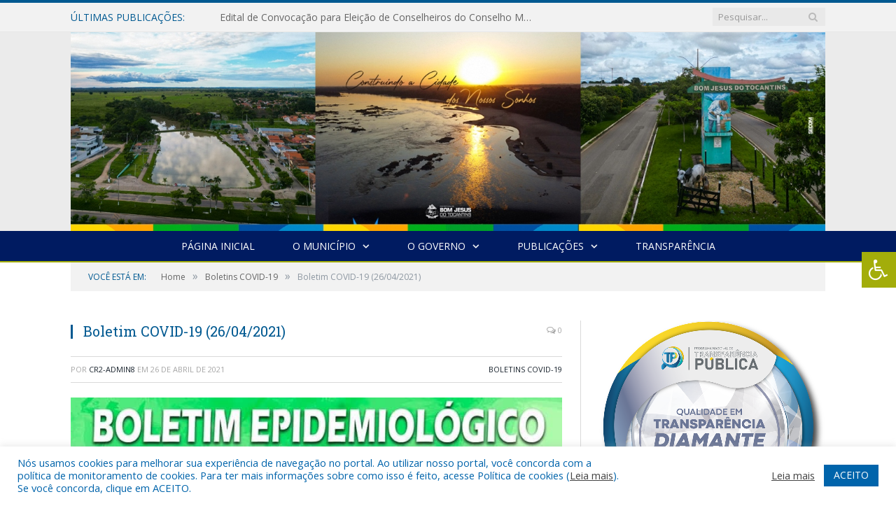

--- FILE ---
content_type: text/html; charset=UTF-8
request_url: https://bomjesusdotocantins.pa.gov.br/boletim-covid-19-26-04-2021/
body_size: 16089
content:

<!DOCTYPE html>

<!--[if IE 8]> <html class="ie ie8" lang="pt-BR"> <![endif]-->
<!--[if IE 9]> <html class="ie ie9" lang="pt-BR"> <![endif]-->
<!--[if gt IE 9]><!--> <html lang="pt-BR"> <!--<![endif]-->

<head>


<meta charset="UTF-8" />


 
<meta name="viewport" content="width=device-width, initial-scale=1" />
<link rel="pingback" href="https://bomjesusdotocantins.pa.gov.br/xmlrpc.php" />
	
<link rel="shortcut icon" href="https://prefeiturapreviapa.cr2transparencia.com.br/wp-content/uploads/2020/06/favicon-cr2.png" />	

<link rel="apple-touch-icon-precomposed" href="https://prefeiturapreviapa.cr2transparencia.com.br/wp-content/uploads/2020/06/favicon-cr2.png" />
	
<meta name='robots' content='index, follow, max-image-preview:large, max-snippet:-1, max-video-preview:-1' />

	<!-- This site is optimized with the Yoast SEO plugin v26.5 - https://yoast.com/wordpress/plugins/seo/ -->
	<title>Boletim COVID-19 (26/04/2021) - Prefeitura Municipal de Bom Jesus do Tocantins | Gestão 2025-2028</title>
	<link rel="canonical" href="https://bomjesusdotocantins.pa.gov.br/boletim-covid-19-26-04-2021/" />
	<meta property="og:locale" content="pt_BR" />
	<meta property="og:type" content="article" />
	<meta property="og:title" content="Boletim COVID-19 (26/04/2021) - Prefeitura Municipal de Bom Jesus do Tocantins | Gestão 2025-2028" />
	<meta property="og:url" content="https://bomjesusdotocantins.pa.gov.br/boletim-covid-19-26-04-2021/" />
	<meta property="og:site_name" content="Prefeitura Municipal de Bom Jesus do Tocantins | Gestão 2025-2028" />
	<meta property="article:published_time" content="2021-04-26T13:44:14+00:00" />
	<meta property="article:modified_time" content="2021-11-17T13:47:10+00:00" />
	<meta property="og:image" content="https://bomjesusdotocantins.pa.gov.br/wp-content/uploads/2021/11/PHOTO-2021-11-16-20-28-28-1.jpg" />
	<meta property="og:image:width" content="800" />
	<meta property="og:image:height" content="960" />
	<meta property="og:image:type" content="image/jpeg" />
	<meta name="author" content="cr2-admin8" />
	<meta name="twitter:label1" content="Escrito por" />
	<meta name="twitter:data1" content="cr2-admin8" />
	<script type="application/ld+json" class="yoast-schema-graph">{"@context":"https://schema.org","@graph":[{"@type":"WebPage","@id":"https://bomjesusdotocantins.pa.gov.br/boletim-covid-19-26-04-2021/","url":"https://bomjesusdotocantins.pa.gov.br/boletim-covid-19-26-04-2021/","name":"Boletim COVID-19 (26/04/2021) - Prefeitura Municipal de Bom Jesus do Tocantins | Gestão 2025-2028","isPartOf":{"@id":"https://bomjesusdotocantins.pa.gov.br/#website"},"primaryImageOfPage":{"@id":"https://bomjesusdotocantins.pa.gov.br/boletim-covid-19-26-04-2021/#primaryimage"},"image":{"@id":"https://bomjesusdotocantins.pa.gov.br/boletim-covid-19-26-04-2021/#primaryimage"},"thumbnailUrl":"https://bomjesusdotocantins.pa.gov.br/wp-content/uploads/2021/11/PHOTO-2021-11-16-20-28-28-1.jpg","datePublished":"2021-04-26T13:44:14+00:00","dateModified":"2021-11-17T13:47:10+00:00","author":{"@id":"https://bomjesusdotocantins.pa.gov.br/#/schema/person/3fab85e196b6ad77f5485d08e5362fca"},"inLanguage":"pt-BR","potentialAction":[{"@type":"ReadAction","target":["https://bomjesusdotocantins.pa.gov.br/boletim-covid-19-26-04-2021/"]}]},{"@type":"ImageObject","inLanguage":"pt-BR","@id":"https://bomjesusdotocantins.pa.gov.br/boletim-covid-19-26-04-2021/#primaryimage","url":"https://bomjesusdotocantins.pa.gov.br/wp-content/uploads/2021/11/PHOTO-2021-11-16-20-28-28-1.jpg","contentUrl":"https://bomjesusdotocantins.pa.gov.br/wp-content/uploads/2021/11/PHOTO-2021-11-16-20-28-28-1.jpg","width":800,"height":960},{"@type":"WebSite","@id":"https://bomjesusdotocantins.pa.gov.br/#website","url":"https://bomjesusdotocantins.pa.gov.br/","name":"Prefeitura Municipal de Bom Jesus do Tocantins | Gestão 2025-2028","description":"Site oficial da Prefeitura Municipal de Bom Jesus do Tocantins","potentialAction":[{"@type":"SearchAction","target":{"@type":"EntryPoint","urlTemplate":"https://bomjesusdotocantins.pa.gov.br/?s={search_term_string}"},"query-input":{"@type":"PropertyValueSpecification","valueRequired":true,"valueName":"search_term_string"}}],"inLanguage":"pt-BR"},{"@type":"Person","@id":"https://bomjesusdotocantins.pa.gov.br/#/schema/person/3fab85e196b6ad77f5485d08e5362fca","name":"cr2-admin8","image":{"@type":"ImageObject","inLanguage":"pt-BR","@id":"https://bomjesusdotocantins.pa.gov.br/#/schema/person/image/","url":"https://secure.gravatar.com/avatar/9190482aa5d4f6db149e0e11e62bab81091fee26092cd7fde1c682d4ed8f3f7f?s=96&d=mm&r=g","contentUrl":"https://secure.gravatar.com/avatar/9190482aa5d4f6db149e0e11e62bab81091fee26092cd7fde1c682d4ed8f3f7f?s=96&d=mm&r=g","caption":"cr2-admin8"},"url":"https://bomjesusdotocantins.pa.gov.br/author/cr2-admin8/"}]}</script>
	<!-- / Yoast SEO plugin. -->


<link rel='dns-prefetch' href='//maxcdn.bootstrapcdn.com' />
<link rel='dns-prefetch' href='//fonts.googleapis.com' />
<link rel="alternate" type="application/rss+xml" title="Feed para Prefeitura Municipal de Bom Jesus do Tocantins | Gestão 2025-2028 &raquo;" href="https://bomjesusdotocantins.pa.gov.br/feed/" />
<link rel="alternate" type="application/rss+xml" title="Feed de comentários para Prefeitura Municipal de Bom Jesus do Tocantins | Gestão 2025-2028 &raquo;" href="https://bomjesusdotocantins.pa.gov.br/comments/feed/" />
<link rel="alternate" title="oEmbed (JSON)" type="application/json+oembed" href="https://bomjesusdotocantins.pa.gov.br/wp-json/oembed/1.0/embed?url=https%3A%2F%2Fbomjesusdotocantins.pa.gov.br%2Fboletim-covid-19-26-04-2021%2F" />
<link rel="alternate" title="oEmbed (XML)" type="text/xml+oembed" href="https://bomjesusdotocantins.pa.gov.br/wp-json/oembed/1.0/embed?url=https%3A%2F%2Fbomjesusdotocantins.pa.gov.br%2Fboletim-covid-19-26-04-2021%2F&#038;format=xml" />
<style id='wp-img-auto-sizes-contain-inline-css' type='text/css'>
img:is([sizes=auto i],[sizes^="auto," i]){contain-intrinsic-size:3000px 1500px}
/*# sourceURL=wp-img-auto-sizes-contain-inline-css */
</style>
<style id='wp-emoji-styles-inline-css' type='text/css'>

	img.wp-smiley, img.emoji {
		display: inline !important;
		border: none !important;
		box-shadow: none !important;
		height: 1em !important;
		width: 1em !important;
		margin: 0 0.07em !important;
		vertical-align: -0.1em !important;
		background: none !important;
		padding: 0 !important;
	}
/*# sourceURL=wp-emoji-styles-inline-css */
</style>
<style id='wp-block-library-inline-css' type='text/css'>
:root{--wp-block-synced-color:#7a00df;--wp-block-synced-color--rgb:122,0,223;--wp-bound-block-color:var(--wp-block-synced-color);--wp-editor-canvas-background:#ddd;--wp-admin-theme-color:#007cba;--wp-admin-theme-color--rgb:0,124,186;--wp-admin-theme-color-darker-10:#006ba1;--wp-admin-theme-color-darker-10--rgb:0,107,160.5;--wp-admin-theme-color-darker-20:#005a87;--wp-admin-theme-color-darker-20--rgb:0,90,135;--wp-admin-border-width-focus:2px}@media (min-resolution:192dpi){:root{--wp-admin-border-width-focus:1.5px}}.wp-element-button{cursor:pointer}:root .has-very-light-gray-background-color{background-color:#eee}:root .has-very-dark-gray-background-color{background-color:#313131}:root .has-very-light-gray-color{color:#eee}:root .has-very-dark-gray-color{color:#313131}:root .has-vivid-green-cyan-to-vivid-cyan-blue-gradient-background{background:linear-gradient(135deg,#00d084,#0693e3)}:root .has-purple-crush-gradient-background{background:linear-gradient(135deg,#34e2e4,#4721fb 50%,#ab1dfe)}:root .has-hazy-dawn-gradient-background{background:linear-gradient(135deg,#faaca8,#dad0ec)}:root .has-subdued-olive-gradient-background{background:linear-gradient(135deg,#fafae1,#67a671)}:root .has-atomic-cream-gradient-background{background:linear-gradient(135deg,#fdd79a,#004a59)}:root .has-nightshade-gradient-background{background:linear-gradient(135deg,#330968,#31cdcf)}:root .has-midnight-gradient-background{background:linear-gradient(135deg,#020381,#2874fc)}:root{--wp--preset--font-size--normal:16px;--wp--preset--font-size--huge:42px}.has-regular-font-size{font-size:1em}.has-larger-font-size{font-size:2.625em}.has-normal-font-size{font-size:var(--wp--preset--font-size--normal)}.has-huge-font-size{font-size:var(--wp--preset--font-size--huge)}.has-text-align-center{text-align:center}.has-text-align-left{text-align:left}.has-text-align-right{text-align:right}.has-fit-text{white-space:nowrap!important}#end-resizable-editor-section{display:none}.aligncenter{clear:both}.items-justified-left{justify-content:flex-start}.items-justified-center{justify-content:center}.items-justified-right{justify-content:flex-end}.items-justified-space-between{justify-content:space-between}.screen-reader-text{border:0;clip-path:inset(50%);height:1px;margin:-1px;overflow:hidden;padding:0;position:absolute;width:1px;word-wrap:normal!important}.screen-reader-text:focus{background-color:#ddd;clip-path:none;color:#444;display:block;font-size:1em;height:auto;left:5px;line-height:normal;padding:15px 23px 14px;text-decoration:none;top:5px;width:auto;z-index:100000}html :where(.has-border-color){border-style:solid}html :where([style*=border-top-color]){border-top-style:solid}html :where([style*=border-right-color]){border-right-style:solid}html :where([style*=border-bottom-color]){border-bottom-style:solid}html :where([style*=border-left-color]){border-left-style:solid}html :where([style*=border-width]){border-style:solid}html :where([style*=border-top-width]){border-top-style:solid}html :where([style*=border-right-width]){border-right-style:solid}html :where([style*=border-bottom-width]){border-bottom-style:solid}html :where([style*=border-left-width]){border-left-style:solid}html :where(img[class*=wp-image-]){height:auto;max-width:100%}:where(figure){margin:0 0 1em}html :where(.is-position-sticky){--wp-admin--admin-bar--position-offset:var(--wp-admin--admin-bar--height,0px)}@media screen and (max-width:600px){html :where(.is-position-sticky){--wp-admin--admin-bar--position-offset:0px}}
/*wp_block_styles_on_demand_placeholder:696f1cb29f5ab*/
/*# sourceURL=wp-block-library-inline-css */
</style>
<style id='classic-theme-styles-inline-css' type='text/css'>
/*! This file is auto-generated */
.wp-block-button__link{color:#fff;background-color:#32373c;border-radius:9999px;box-shadow:none;text-decoration:none;padding:calc(.667em + 2px) calc(1.333em + 2px);font-size:1.125em}.wp-block-file__button{background:#32373c;color:#fff;text-decoration:none}
/*# sourceURL=/wp-includes/css/classic-themes.min.css */
</style>
<link rel='stylesheet' id='cookie-law-info-css' href='https://bomjesusdotocantins.pa.gov.br/wp-content/plugins/cookie-law-info/legacy/public/css/cookie-law-info-public.css?ver=3.3.8' type='text/css' media='all' />
<link rel='stylesheet' id='cookie-law-info-gdpr-css' href='https://bomjesusdotocantins.pa.gov.br/wp-content/plugins/cookie-law-info/legacy/public/css/cookie-law-info-gdpr.css?ver=3.3.8' type='text/css' media='all' />
<link rel='stylesheet' id='page-list-style-css' href='https://bomjesusdotocantins.pa.gov.br/wp-content/plugins/page-list/css/page-list.css?ver=5.9' type='text/css' media='all' />
<link rel='stylesheet' id='fontawsome-css' href='//maxcdn.bootstrapcdn.com/font-awesome/4.6.3/css/font-awesome.min.css?ver=1.0.5' type='text/css' media='all' />
<link rel='stylesheet' id='sogo_accessibility-css' href='https://bomjesusdotocantins.pa.gov.br/wp-content/plugins/sogo-accessibility/public/css/sogo-accessibility-public.css?ver=1.0.5' type='text/css' media='all' />
<link rel='stylesheet' id='wp-polls-css' href='https://bomjesusdotocantins.pa.gov.br/wp-content/plugins/wp-polls/polls-css.css?ver=2.77.3' type='text/css' media='all' />
<style id='wp-polls-inline-css' type='text/css'>
.wp-polls .pollbar {
	margin: 1px;
	font-size: 6px;
	line-height: 8px;
	height: 8px;
	background-image: url('https://bomjesusdotocantins.pa.gov.br/wp-content/plugins/wp-polls/images/default/pollbg.gif');
	border: 1px solid #c8c8c8;
}

/*# sourceURL=wp-polls-inline-css */
</style>
<link rel='stylesheet' id='smartmag-fonts-css' href='https://fonts.googleapis.com/css?family=Open+Sans:400,400Italic,600,700|Roboto+Slab|Merriweather:300italic&#038;subset' type='text/css' media='all' />
<link rel='stylesheet' id='smartmag-core-css' href='https://bomjesusdotocantins.pa.gov.br/wp-content/themes/cr2-v3/style.css?ver=2.6.1' type='text/css' media='all' />
<link rel='stylesheet' id='smartmag-responsive-css' href='https://bomjesusdotocantins.pa.gov.br/wp-content/themes/cr2-v3/css/responsive.css?ver=2.6.1' type='text/css' media='all' />
<link rel='stylesheet' id='pretty-photo-css' href='https://bomjesusdotocantins.pa.gov.br/wp-content/themes/cr2-v3/css/prettyPhoto.css?ver=2.6.1' type='text/css' media='all' />
<link rel='stylesheet' id='smartmag-font-awesome-css' href='https://bomjesusdotocantins.pa.gov.br/wp-content/themes/cr2-v3/css/fontawesome/css/font-awesome.min.css?ver=2.6.1' type='text/css' media='all' />
<link rel='stylesheet' id='custom-css-css' href='https://bomjesusdotocantins.pa.gov.br/?bunyad_custom_css=1&#038;ver=6.9' type='text/css' media='all' />
<script type="text/javascript" src="https://bomjesusdotocantins.pa.gov.br/wp-includes/js/jquery/jquery.min.js?ver=3.7.1" id="jquery-core-js"></script>
<script type="text/javascript" src="https://bomjesusdotocantins.pa.gov.br/wp-includes/js/jquery/jquery-migrate.min.js?ver=3.4.1" id="jquery-migrate-js"></script>
<script type="text/javascript" id="cookie-law-info-js-extra">
/* <![CDATA[ */
var Cli_Data = {"nn_cookie_ids":[],"cookielist":[],"non_necessary_cookies":[],"ccpaEnabled":"","ccpaRegionBased":"","ccpaBarEnabled":"","strictlyEnabled":["necessary","obligatoire"],"ccpaType":"gdpr","js_blocking":"1","custom_integration":"","triggerDomRefresh":"","secure_cookies":""};
var cli_cookiebar_settings = {"animate_speed_hide":"500","animate_speed_show":"500","background":"#FFF","border":"#b1a6a6c2","border_on":"","button_1_button_colour":"#61a229","button_1_button_hover":"#4e8221","button_1_link_colour":"#fff","button_1_as_button":"1","button_1_new_win":"","button_2_button_colour":"#333","button_2_button_hover":"#292929","button_2_link_colour":"#444","button_2_as_button":"","button_2_hidebar":"","button_3_button_colour":"#dedfe0","button_3_button_hover":"#b2b2b3","button_3_link_colour":"#333333","button_3_as_button":"1","button_3_new_win":"","button_4_button_colour":"#dedfe0","button_4_button_hover":"#b2b2b3","button_4_link_colour":"#333333","button_4_as_button":"1","button_7_button_colour":"#0064ab","button_7_button_hover":"#005089","button_7_link_colour":"#fff","button_7_as_button":"1","button_7_new_win":"","font_family":"inherit","header_fix":"","notify_animate_hide":"1","notify_animate_show":"","notify_div_id":"#cookie-law-info-bar","notify_position_horizontal":"right","notify_position_vertical":"bottom","scroll_close":"","scroll_close_reload":"","accept_close_reload":"","reject_close_reload":"","showagain_tab":"","showagain_background":"#fff","showagain_border":"#000","showagain_div_id":"#cookie-law-info-again","showagain_x_position":"100px","text":"#0064ab","show_once_yn":"","show_once":"10000","logging_on":"","as_popup":"","popup_overlay":"1","bar_heading_text":"","cookie_bar_as":"banner","popup_showagain_position":"bottom-right","widget_position":"left"};
var log_object = {"ajax_url":"https://bomjesusdotocantins.pa.gov.br/wp-admin/admin-ajax.php"};
//# sourceURL=cookie-law-info-js-extra
/* ]]> */
</script>
<script type="text/javascript" src="https://bomjesusdotocantins.pa.gov.br/wp-content/plugins/cookie-law-info/legacy/public/js/cookie-law-info-public.js?ver=3.3.8" id="cookie-law-info-js"></script>
<script type="text/javascript" src="https://bomjesusdotocantins.pa.gov.br/wp-content/themes/cr2-v3/js/jquery.prettyPhoto.js?ver=6.9" id="pretty-photo-smartmag-js"></script>
<script type="text/javascript" src="https://bomjesusdotocantins.pa.gov.br/wp-content/plugins/maxbuttons-pro-2.5.1/js/maxbuttons.js?ver=6.9" id="maxbuttons-js-js"></script>
<link rel="https://api.w.org/" href="https://bomjesusdotocantins.pa.gov.br/wp-json/" /><link rel="alternate" title="JSON" type="application/json" href="https://bomjesusdotocantins.pa.gov.br/wp-json/wp/v2/posts/11169" /><link rel="EditURI" type="application/rsd+xml" title="RSD" href="https://bomjesusdotocantins.pa.gov.br/xmlrpc.php?rsd" />
<meta name="generator" content="WordPress 6.9" />
<link rel='shortlink' href='https://bomjesusdotocantins.pa.gov.br/?p=11169' />
<meta name="redi-version" content="1.2.7" />	<style>.main-featured .row { opacity: 1; }.no-display {
    will-change: opacity;
    opacity: 1;
}</style>
<!--[if lt IE 9]>
<script src="https://bomjesusdotocantins.pa.gov.br/wp-content/themes/cr2-v3/js/html5.js" type="text/javascript"></script>
<![endif]-->

</head>


<body data-rsssl=1 class="wp-singular post-template-default single single-post postid-11169 single-format-standard wp-theme-cr2-v3 page-builder right-sidebar full has-nav-dark has-nav-full">

<div class="main-wrap">

	
	
	<div class="top-bar">

		<div class="wrap">
			<section class="top-bar-content cf">
			
								<div class="trending-ticker">
					<span class="heading">Últimas publicações:</span>

					<ul>
												
												
							<li><a href="https://bomjesusdotocantins.pa.gov.br/edital-de-convocacao-para-eleicao-de-conselheiros-do-conselho-municipal-de-educacao-de-bom-jesus-do-tocantins/" title="Edital de Convocação para Eleição de Conselheiros do Conselho Municipal de Educação de Bom Jesus do Tocantins">Edital de Convocação para Eleição de Conselheiros do Conselho Municipal de Educação de Bom Jesus do Tocantins</a></li>
						
												
							<li><a href="https://bomjesusdotocantins.pa.gov.br/venha-conhecer-bom-jesus-do-tocantins/" title="Venha conhecer Bom Jesus do Tocantins!">Venha conhecer Bom Jesus do Tocantins!</a></li>
						
												
							<li><a href="https://bomjesusdotocantins.pa.gov.br/1-forum-comunitario-selo-unicef-2025-2028/" title="1° Fórum Comunitário Selo UNICEF 2025-2028">1° Fórum Comunitário Selo UNICEF 2025-2028</a></li>
						
												
							<li><a href="https://bomjesusdotocantins.pa.gov.br/final-do-campeonato-bonjesuense-2025-serie-a/" title="Final do Campeonato Bonjesuense 2025 série A">Final do Campeonato Bonjesuense 2025 série A</a></li>
						
												
							<li><a href="https://bomjesusdotocantins.pa.gov.br/prefeitura-de-bom-jesus-do-tocantins-pa-estara-entregando-as-guias-do-iptu-nos-proximos-dias/" title="Prefeitura de Bom Jesus do Tocantins-PA estará entregando as guias do IPTU nos próximos dias">Prefeitura de Bom Jesus do Tocantins-PA estará entregando as guias do IPTU nos próximos dias</a></li>
						
												
							<li><a href="https://bomjesusdotocantins.pa.gov.br/dia-do-conselheiro-tutelar-3/" title="Dia do Conselheiro Tutelar">Dia do Conselheiro Tutelar</a></li>
						
												
							<li><a href="https://bomjesusdotocantins.pa.gov.br/termo-de-adesao-a-nota-fiscal-de-servico-eletronica-de-padrao-nacional/" title="TERMO DE ADESÃO À NOTA FISCAL DE SERVIÇO ELETRÔNICA DE PADRÃO NACIONAL">TERMO DE ADESÃO À NOTA FISCAL DE SERVIÇO ELETRÔNICA DE PADRÃO NACIONAL</a></li>
						
												
							<li><a href="https://bomjesusdotocantins.pa.gov.br/final-campeonato-municipal-de-futsal-feminino-2025/" title="Final Campeonato Municipal de Futsal Feminino 2025">Final Campeonato Municipal de Futsal Feminino 2025</a></li>
						
												
											</ul>
				</div>
				
									
					
		<div class="search">
			<form role="search" action="https://bomjesusdotocantins.pa.gov.br/" method="get">
				<input type="text" name="s" class="query" value="" placeholder="Pesquisar..."/>
				<button class="search-button" type="submit"><i class="fa fa-search"></i></button>
			</form>
		</div> <!-- .search -->					
				
								
			</section>
		</div>
		
	</div>
	
	<div id="main-head" class="main-head">
		
		<div class="wrap">
			
			
			<header class="centered">
			
				<div class="title">
							<a href="https://bomjesusdotocantins.pa.gov.br/" title="Prefeitura Municipal de Bom Jesus do Tocantins | Gestão 2025-2028" rel="home" class">
		
														
								
				<img src="https://bomjesusdotocantins.pa.gov.br/wp-content/uploads/2025/06/BANNER-SITEs.jpg" class="logo-image" alt="Prefeitura Municipal de Bom Jesus do Tocantins | Gestão 2025-2028"  />
					 
						
		</a>				</div>
				
								
			</header>
				
							
		</div>
		
		
<div class="navigation-wrap cf" data-sticky-nav="1" data-sticky-type="normal">

	<nav class="navigation cf nav-center nav-full nav-dark">
	
		<div class="wrap">
		
			<div class="mobile" data-type="classic" data-search="1">
				<a href="#" class="selected">
					<span class="text">Menu</span><span class="current"></span> <i class="hamburger fa fa-bars"></i>
				</a>
			</div>
			
			<div class="menu-novo-menu-container"><ul id="menu-novo-menu" class="menu accessibility_menu"><li id="menu-item-5821" class="menu-item menu-item-type-post_type menu-item-object-page menu-item-home menu-item-5821"><a href="https://bomjesusdotocantins.pa.gov.br/">Página Inicial</a></li>
<li id="menu-item-822" class="menu-item menu-item-type-post_type menu-item-object-page menu-item-has-children menu-item-822"><a href="https://bomjesusdotocantins.pa.gov.br/o-municipio/">O Município</a>
<ul class="sub-menu">
	<li id="menu-item-823" class="menu-item menu-item-type-post_type menu-item-object-page menu-item-823"><a href="https://bomjesusdotocantins.pa.gov.br/o-municipio/historia/">História</a></li>
	<li id="menu-item-824" class="menu-item menu-item-type-post_type menu-item-object-page menu-item-824"><a href="https://bomjesusdotocantins.pa.gov.br/o-municipio/sobre-o-municipio/">Sobre o Município</a></li>
	<li id="menu-item-825" class="menu-item menu-item-type-post_type menu-item-object-page menu-item-825"><a href="https://bomjesusdotocantins.pa.gov.br/o-municipio/telefones-uteis/">Telefones Úteis</a></li>
	<li id="menu-item-826" class="menu-item menu-item-type-post_type menu-item-object-page menu-item-826"><a href="https://bomjesusdotocantins.pa.gov.br/o-municipio/turismo-e-lazer/">Turismo e Lazer</a></li>
</ul>
</li>
<li id="menu-item-837" class="menu-item menu-item-type-post_type menu-item-object-page menu-item-has-children menu-item-837"><a href="https://bomjesusdotocantins.pa.gov.br/o-governo/">O Governo</a>
<ul class="sub-menu">
	<li id="menu-item-840" class="menu-item menu-item-type-post_type menu-item-object-page menu-item-has-children menu-item-840"><a href="https://bomjesusdotocantins.pa.gov.br/o-governo/prefeito/">Prefeito</a>
	<ul class="sub-menu">
		<li id="menu-item-23519" class="menu-item menu-item-type-custom menu-item-object-custom menu-item-23519"><a target="_blank" href="https://www.portalcr2.com.br/agenda-externa/agenda-bom-jesus-do-tocantins">Agenda do Prefeito</a></li>
	</ul>
</li>
	<li id="menu-item-851" class="menu-item menu-item-type-post_type menu-item-object-page menu-item-851"><a href="https://bomjesusdotocantins.pa.gov.br/o-governo/vice-prefeito/">Vice-Prefeito</a></li>
	<li id="menu-item-23518" class="menu-item menu-item-type-custom menu-item-object-custom menu-item-23518"><a target="_blank" href="https://www.portalcr2.com.br/estrutura-organizacional/estrutura-bom-jesus-do-tocantins">Estrutura Organizacional</a></li>
</ul>
</li>
<li id="menu-item-23513" class="menu-item menu-item-type-custom menu-item-object-custom menu-item-has-children menu-item-23513"><a href="#">Publicações</a>
<ul class="sub-menu">
	<li id="menu-item-23514" class="menu-item menu-item-type-custom menu-item-object-custom menu-item-23514"><a target="_blank" href="https://www.portalcr2.com.br/leis-e-atos/leis-bom-jesus-do-tocantins">Leis e Atos Normativos</a></li>
	<li id="menu-item-23515" class="menu-item menu-item-type-custom menu-item-object-custom menu-item-23515"><a target="_blank" href="https://www.portalcr2.com.br/concurso-processo-seletivo/concursos-e-pss-bom-jesus-do-tocantins">Concursos e Processos Seletivos</a></li>
	<li id="menu-item-23516" class="menu-item menu-item-type-custom menu-item-object-custom menu-item-23516"><a target="_blank" href="https://www.portalcr2.com.br/convenio-tranf-voluntaria/transferencias-voluntarias-bom-jesus-do-tocantins">Convênios</a></li>
	<li id="menu-item-23517" class="menu-item menu-item-type-custom menu-item-object-custom menu-item-23517"><a target="_blank" href="https://www.portalcr2.com.br/licitacoes/licitacoes-bom-jesus-do-tocantins">Licitações</a></li>
</ul>
</li>
<li id="menu-item-23512" class="menu-item menu-item-type-custom menu-item-object-custom menu-item-23512"><a target="_blank" href="https://www.portalcr2.com.br/entidade/bom-jesus-do-tocantins">Transparência</a></li>
</ul></div>			
						
				<div class="mobile-menu-container"><ul id="menu-novo-menu-1" class="menu mobile-menu accessibility_menu"><li class="menu-item menu-item-type-post_type menu-item-object-page menu-item-home menu-item-5821"><a href="https://bomjesusdotocantins.pa.gov.br/">Página Inicial</a></li>
<li class="menu-item menu-item-type-post_type menu-item-object-page menu-item-has-children menu-item-822"><a href="https://bomjesusdotocantins.pa.gov.br/o-municipio/">O Município</a>
<ul class="sub-menu">
	<li class="menu-item menu-item-type-post_type menu-item-object-page menu-item-823"><a href="https://bomjesusdotocantins.pa.gov.br/o-municipio/historia/">História</a></li>
	<li class="menu-item menu-item-type-post_type menu-item-object-page menu-item-824"><a href="https://bomjesusdotocantins.pa.gov.br/o-municipio/sobre-o-municipio/">Sobre o Município</a></li>
	<li class="menu-item menu-item-type-post_type menu-item-object-page menu-item-825"><a href="https://bomjesusdotocantins.pa.gov.br/o-municipio/telefones-uteis/">Telefones Úteis</a></li>
	<li class="menu-item menu-item-type-post_type menu-item-object-page menu-item-826"><a href="https://bomjesusdotocantins.pa.gov.br/o-municipio/turismo-e-lazer/">Turismo e Lazer</a></li>
</ul>
</li>
<li class="menu-item menu-item-type-post_type menu-item-object-page menu-item-has-children menu-item-837"><a href="https://bomjesusdotocantins.pa.gov.br/o-governo/">O Governo</a>
<ul class="sub-menu">
	<li class="menu-item menu-item-type-post_type menu-item-object-page menu-item-has-children menu-item-840"><a href="https://bomjesusdotocantins.pa.gov.br/o-governo/prefeito/">Prefeito</a>
	<ul class="sub-menu">
		<li class="menu-item menu-item-type-custom menu-item-object-custom menu-item-23519"><a target="_blank" href="https://www.portalcr2.com.br/agenda-externa/agenda-bom-jesus-do-tocantins">Agenda do Prefeito</a></li>
	</ul>
</li>
	<li class="menu-item menu-item-type-post_type menu-item-object-page menu-item-851"><a href="https://bomjesusdotocantins.pa.gov.br/o-governo/vice-prefeito/">Vice-Prefeito</a></li>
	<li class="menu-item menu-item-type-custom menu-item-object-custom menu-item-23518"><a target="_blank" href="https://www.portalcr2.com.br/estrutura-organizacional/estrutura-bom-jesus-do-tocantins">Estrutura Organizacional</a></li>
</ul>
</li>
<li class="menu-item menu-item-type-custom menu-item-object-custom menu-item-has-children menu-item-23513"><a href="#">Publicações</a>
<ul class="sub-menu">
	<li class="menu-item menu-item-type-custom menu-item-object-custom menu-item-23514"><a target="_blank" href="https://www.portalcr2.com.br/leis-e-atos/leis-bom-jesus-do-tocantins">Leis e Atos Normativos</a></li>
	<li class="menu-item menu-item-type-custom menu-item-object-custom menu-item-23515"><a target="_blank" href="https://www.portalcr2.com.br/concurso-processo-seletivo/concursos-e-pss-bom-jesus-do-tocantins">Concursos e Processos Seletivos</a></li>
	<li class="menu-item menu-item-type-custom menu-item-object-custom menu-item-23516"><a target="_blank" href="https://www.portalcr2.com.br/convenio-tranf-voluntaria/transferencias-voluntarias-bom-jesus-do-tocantins">Convênios</a></li>
	<li class="menu-item menu-item-type-custom menu-item-object-custom menu-item-23517"><a target="_blank" href="https://www.portalcr2.com.br/licitacoes/licitacoes-bom-jesus-do-tocantins">Licitações</a></li>
</ul>
</li>
<li class="menu-item menu-item-type-custom menu-item-object-custom menu-item-23512"><a target="_blank" href="https://www.portalcr2.com.br/entidade/bom-jesus-do-tocantins">Transparência</a></li>
</ul></div>			
				
		</div>
		
	</nav>

		
</div>		
		 
		
	</div>	
	<div class="breadcrumbs-wrap">
		
		<div class="wrap">
		<div class="breadcrumbs"><span class="location">Você está em:</span><span itemscope itemtype="http://data-vocabulary.org/Breadcrumb"><a itemprop="url" href="https://bomjesusdotocantins.pa.gov.br/"><span itemprop="title">Home</span></a></span><span class="delim">&raquo;</span><span itemscope itemtype="http://data-vocabulary.org/Breadcrumb"><a itemprop="url"  href="https://bomjesusdotocantins.pa.gov.br/c/boletins-covid-19/"><span itemprop="title">Boletins COVID-19</span></a></span><span class="delim">&raquo;</span><span class="current">Boletim COVID-19 (26/04/2021)</span></div>		</div>
		
	</div>


<div class="main wrap cf">

		
	<div class="row">
	
		<div class="col-8 main-content">
		
				
				
<article id="post-11169" class="post-11169 post type-post status-publish format-standard has-post-thumbnail category-boletins-covid-19" itemscope itemtype="http://schema.org/Article">
	
	<header class="post-header cf">
	
			

		
		
				<div class="heading cf">
				
			<h1 class="post-title item fn" itemprop="name headline">
			Boletim COVID-19 (26/04/2021)			</h1>
			
			<a href="https://bomjesusdotocantins.pa.gov.br/boletim-covid-19-26-04-2021/#respond" class="comments"><i class="fa fa-comments-o"></i> 0</a>
		
		</div>

		<div class="post-meta cf">
			<span class="posted-by">Por 
				<span class="reviewer" itemprop="author"><a href="https://bomjesusdotocantins.pa.gov.br/author/cr2-admin8/" title="Posts de cr2-admin8" rel="author">cr2-admin8</a></span>
			</span>
			 
			<span class="posted-on">em				<span class="dtreviewed">
					<time class="value-title" datetime="2021-04-26T10:44:14-03:00" title="2021-04-26" itemprop="datePublished">26 de abril de 2021</time>
				</span>
			</span>
			
			<span class="cats"><a href="https://bomjesusdotocantins.pa.gov.br/c/boletins-covid-19/" rel="category tag">Boletins COVID-19</a></span>
				
		</div>		
			
	</header><!-- .post-header -->

	

	<div class="post-container cf">
	
		<div class="post-content-right">
			<div class="post-content description " itemprop="articleBody">
	
					
				
		<p><a href="https://bomjesusdotocantins.pa.gov.br/wp-content/uploads/2021/11/PHOTO-2021-11-16-20-28-27.jpg"><img fetchpriority="high" decoding="async" class="alignnone size-full wp-image-11174" src="https://bomjesusdotocantins.pa.gov.br/wp-content/uploads/2021/11/PHOTO-2021-11-16-20-28-27.jpg" alt="" width="800" height="960" srcset="https://bomjesusdotocantins.pa.gov.br/wp-content/uploads/2021/11/PHOTO-2021-11-16-20-28-27.jpg 800w, https://bomjesusdotocantins.pa.gov.br/wp-content/uploads/2021/11/PHOTO-2021-11-16-20-28-27-250x300.jpg 250w, https://bomjesusdotocantins.pa.gov.br/wp-content/uploads/2021/11/PHOTO-2021-11-16-20-28-27-768x922.jpg 768w" sizes="(max-width: 800px) 100vw, 800px" /></a></p>

		
				
				
			</div><!-- .post-content -->
		</div>
		
	</div>
	
	
	
	
	<div class="post-share">
		<span class="text">Compartilhar:</span>
		
		<span class="share-links">

			<a href="http://twitter.com/home?status=https%3A%2F%2Fbomjesusdotocantins.pa.gov.br%2Fboletim-covid-19-26-04-2021%2F" class="fa fa-twitter" title="Tweet isso">
				<span class="visuallyhidden">Twitter</span></a>
				
			<a href="http://www.facebook.com/sharer.php?u=https%3A%2F%2Fbomjesusdotocantins.pa.gov.br%2Fboletim-covid-19-26-04-2021%2F" class="fa fa-facebook" title="Compartilhar no Facebook">
				<span class="visuallyhidden">Facebook</span></a>
				
			<a href="http://plus.google.com/share?url=https%3A%2F%2Fbomjesusdotocantins.pa.gov.br%2Fboletim-covid-19-26-04-2021%2F" class="fa fa-google-plus" title="Compartilhar no Google+">
				<span class="visuallyhidden">Google+</span></a>
				
			<a href="http://pinterest.com/pin/create/button/?url=https%3A%2F%2Fbomjesusdotocantins.pa.gov.br%2Fboletim-covid-19-26-04-2021%2F&amp;media=https%3A%2F%2Fbomjesusdotocantins.pa.gov.br%2Fwp-content%2Fuploads%2F2021%2F11%2FPHOTO-2021-11-16-20-28-28-1.jpg" class="fa fa-pinterest"
				title="Compartilhar no Pinterest">
				<span class="visuallyhidden">Pinterest</span></a>
				
			<a href="http://www.linkedin.com/shareArticle?mini=true&amp;url=https%3A%2F%2Fbomjesusdotocantins.pa.gov.br%2Fboletim-covid-19-26-04-2021%2F" class="fa fa-linkedin" title="Compartilhar no LinkedIn">
				<span class="visuallyhidden">LinkedIn</span></a>
				
			<a href="http://www.tumblr.com/share/link?url=https%3A%2F%2Fbomjesusdotocantins.pa.gov.br%2Fboletim-covid-19-26-04-2021%2F&amp;name=Boletim+COVID-19+%2826%2F04%2F2021%29" class="fa fa-tumblr"
				title="Compartilhar no Tymblr">
				<span class="visuallyhidden">Tumblr</span></a>
				
			<a href="mailto:?subject=Boletim%20COVID-19%20%2826%2F04%2F2021%29&amp;body=https%3A%2F%2Fbomjesusdotocantins.pa.gov.br%2Fboletim-covid-19-26-04-2021%2F" class="fa fa-envelope-o"
				title="Compartilhar via Email">
				<span class="visuallyhidden">Email</span></a>
			
		</span>
	</div>
	
		
</article>




	
	<section class="related-posts">
		<h3 class="section-head">Conteúdo relacionado</h3> 
		<ul class="highlights-box three-col related-posts">
		
				
			<li class="highlights column one-third">
				
				<article>
						
					<a href="https://bomjesusdotocantins.pa.gov.br/boletim-covid-19-07-11-2022/" title="Boletim COVID-19 (07/11/2022)" class="image-link">
							
											</a>
					
										
					<h2><a href="https://bomjesusdotocantins.pa.gov.br/boletim-covid-19-07-11-2022/" title="Boletim COVID-19 (07/11/2022)">Boletim COVID-19 (07/11/2022)</a></h2>
					
										
				</article>
			</li>
			
				
			<li class="highlights column one-third">
				
				<article>
						
					<a href="https://bomjesusdotocantins.pa.gov.br/boletim-covid-19-07-10-2022/" title="Boletim COVID-19 (07/10/2022)" class="image-link">
							
											</a>
					
										
					<h2><a href="https://bomjesusdotocantins.pa.gov.br/boletim-covid-19-07-10-2022/" title="Boletim COVID-19 (07/10/2022)">Boletim COVID-19 (07/10/2022)</a></h2>
					
										
				</article>
			</li>
			
				
			<li class="highlights column one-third">
				
				<article>
						
					<a href="https://bomjesusdotocantins.pa.gov.br/boletim-covid-19-30-09-2022/" title="Boletim COVID-19 (30/09/2022)" class="image-link">
							
											</a>
					
										
					<h2><a href="https://bomjesusdotocantins.pa.gov.br/boletim-covid-19-30-09-2022/" title="Boletim COVID-19 (30/09/2022)">Boletim COVID-19 (30/09/2022)</a></h2>
					
										
				</article>
			</li>
			
				</ul>
	</section>

	
				<div class="comments">
				
	
	<div id="comments">

			<p class="nocomments">Os comentários estão fechados.</p>
		
	
	
	</div><!-- #comments -->
				</div>
	
				
		</div>
		
		
			
		
		
		<aside class="col-4 sidebar" data-sticky="1">
			<ul>
			
			<li id="custom_html-9" class="widget_text widget widget_custom_html"><div class="textwidget custom-html-widget"><a href="https://cr2transparencia.com.br/selo" target="_blank" rel="noopener">
    <img src="https://cr2transparencia.com.br/imgs/seloDiamante.png" alt="Selo Diamante" style="width:100%; height:auto; display:block;">
</a><a href="https://cr2.co/programa-nacional-de-transparencia-publica/" target="_blank" rel="noopener"><img class="aligncenter " src="https://cr2.co/wp-content/uploads/selo-diamante-2024.png" alt="Programa Nacional de Transparência Pública" width="290" height="290" data-wp-editing="1" /></a>
</div></li>
<li id="custom_html-8" class="widget_text widget widget_custom_html"><div class="textwidget custom-html-widget"><a href="https://cr2.co/programa-nacional-de-transparencia-publica/" target="_blank" rel="noopener"><img class="aligncenter " src="https://cr2.co/wp-content/uploads/pntp_2023_selo_ouro.png" alt="PNTP" width="310" height="310" data-wp-editing="1" /></a></div></li>
<li id="custom_html-6" class="widget_text widget widget_custom_html"><div class="textwidget custom-html-widget"><a href="https://cr2.co/programa-nacional-de-transparencia-publica/" target="_blank" rel="noopener"><img class="aligncenter " src="https://cr2.co/wp-content/uploads/selo_diamante.png" alt="Programa Nacional de Transparência Pública" width="310" height="310" data-wp-editing="1" /></a>
</div></li>
<li id="search-2" class="widget widget_search"><h3 class="widgettitle">Não encontrou o que queria?</h3><form role="search" method="get" class="search-form" action="https://bomjesusdotocantins.pa.gov.br/">
				<label>
					<span class="screen-reader-text">Pesquisar por:</span>
					<input type="search" class="search-field" placeholder="Pesquisar &hellip;" value="" name="s" />
				</label>
				<input type="submit" class="search-submit" value="Pesquisar" />
			</form></li>
<li id="custom_html-5" class="widget_text widget widget_custom_html"><div class="textwidget custom-html-widget"><style type="text/css">div.maxbutton-13-container { } a.maxbutton-13 { text-decoration: none; color: #ffffff; } a.maxbutton-13 .maxbutton { width: 300px; height: 65px; background-color: #001b61; background: linear-gradient(rgba(0, 27, 97, 1) 45%, rgba(0, 27, 97, 1)); background: -moz-linear-gradient(rgba(0, 27, 97, 1) 45%, rgba(0, 27, 97, 1)); background: -o-linear-gradient(rgba(0, 27, 97, 1) 45%, rgba(0, 27, 97, 1)); background: -webkit-gradient(linear, left top, left bottom, color-stop(.45, rgba(0, 27, 97, 1)), color-stop(1, rgba(0, 27, 97, 1))); border-style: solid; border-width: 3px; border-color: #005991; border-radius: 4px; -moz-border-radius: 4px; -webkit-border-radius: 4px; text-shadow: -1px -1px 0px #001b61; box-shadow: 0px 0px 2px #005991; -pie-background: linear-gradient(rgba(0, 27, 97, 1) 45%, rgba(0, 27, 97, 1)); position: relative; behavior: url("https://bomjesusdotocantins.pa.gov.br/wp-content/plugins/maxbuttons-pro-2.5.1/pie/PIE.htc"); } a.maxbutton-13 .maxbutton .mb-text { color: #ffffff; font-family: Arial; font-size: 22px; font-style: normal; font-weight: normal; text-align: left; padding-top: 5px; padding-right: 5px; padding-bottom: 1px; padding-left: 5px; line-height: 1.0em; width: 100%; } a.maxbutton-13 .maxbutton .mb-text2 { color: #ffffff; font-family: Arial; font-size: 30px; font-style: normal; font-weight: bold; text-align: left; padding-top: 1px; padding-right: 5px; padding-bottom: 5px; padding-left: 5px; line-height: 1.0em; width: 100%; } a.maxbutton-13 .maxbutton .mb-icon { padding-top: 3px; padding-right: 7px; padding-bottom: 3px; padding-left: 3px; width: px; } a.maxbutton-13 .maxbutton .mb-icon img { background: none; padding: 0px; margin: 0px; border: none; border-radius: 0px; -moz-border-radius: 0px; -webkit-border-radius: 0px; box-shadow: none; } a.maxbutton-13 .maxbutton .mb-icon.mb-right { float: right; text-align: right; } a.maxbutton-13:visited { text-decoration: none; color: #ffffff; } a.maxbutton-13:hover { text-decoration: none; color: #ffffff; } a.maxbutton-13:hover .maxbutton { background-color: #005991; background: linear-gradient(rgba(0, 89, 145, 1) 45%, rgba(0, 89, 145, 1)); background: -moz-linear-gradient(rgba(0, 89, 145, 1) 45%, rgba(0, 89, 145, 1)); background: -o-linear-gradient(rgba(0, 89, 145, 1) 45%, rgba(0, 89, 145, 1)); background: -webkit-gradient(linear, left top, left bottom, color-stop(.45, rgba(0, 89, 145, 1)), color-stop(1, rgba(0, 89, 145, 1))); border-color: #001b61; text-shadow: -1px -1px 0px #005991; box-shadow: 0px 0px 2px #001b61; -pie-background: linear-gradient(rgba(0, 89, 145, 1) 45%, rgba(0, 89, 145, 1)); position: relative; behavior: url("https://bomjesusdotocantins.pa.gov.br/wp-content/plugins/maxbuttons-pro-2.5.1/pie/PIE.htc"); } a.maxbutton-13:hover .maxbutton .mb-text { color: #ffffff; } a.maxbutton-13:hover .maxbutton .mb-text2 { color: #ffffff; } </style><script type="text/javascript">mbpro_loadFontFamilyStylesheet("Arial");mbpro_loadFontFamilyStylesheet("Arial");</script><div align="center"><div class="maxbutton-13-container"><a class="maxbutton-13" href="http://drhtransparencia.com.br/login.php?un=f4cf6b2f6752d41541269a59dc0dd1ba" target="_blank" ><div class="maxbutton"><div class="mb-icon mb-right"><img src="/wp-content/uploads/2015/12/icone-contra-cheque.png" alt="" border="0" /></div><div class="mb-text">Contracheque</div><div class="mb-text2">ONLINE</div><div style="clear: both;"></div></div></a></div></div></div></li>
<li id="text-10" class="widget widget_text">			<div class="textwidget"><p><a href="https://www.facebook.com/profile.php?id=100091968849020&amp;mibextid=ZbWKwL" target="_blank" rel="https://www.facebook.com/profile.php?id=100091968849020&amp;mibextid=ZbWKwL noopener"><img loading="lazy" decoding="async" class="aligncenter wp-image-20037 size-full" src="https://bomjesusdotocantins.pa.gov.br/wp-content/uploads/2023/07/Facebook.jpeg" alt="" width="300" height="107" /></a></p>
</div>
		</li>
<li id="custom_html-7" class="widget_text widget widget_custom_html"><div class="textwidget custom-html-widget"><a href="https://cr2transparencia.com.br/radar" target="_blank" rel="noopener">
    <img src="https://cr2transparencia.com.br/imgs/logoRadar.png" alt="Radar" style="width:100%; height:auto; display:block;">
</a></div></li>
	
			</ul>
		</aside>
		
		
	</div> <!-- .row -->
		
	
</div> <!-- .main -->


		
	<footer class="main-footer">
	
			<div class="wrap">
		
					<ul class="widgets row cf">
				
		<li class="widget col-4 bunyad-about">			<h3 class="widgettitle">Prefeitura de Bom Jesus do Tocantins</h3>		
			<div class="about-widget">
			
						
			<p>End.: Av. Jarbas Passarinho, Centro<br />
CEP: 68525-000<br />
Fone: (94) 3341-1125<br />
E-mail: ouvidoria@bomjesusdotocantins.pa.gov.br<br />
Horário de atendimento: 07:30 às 13:30</p>
			
			</div>
		
		</li>		
		
		<li class="widget col-4 widget_recent_entries">
		<h3 class="widgettitle">Últimas publicações</h3>
		<ul>
											<li>
					<a href="https://bomjesusdotocantins.pa.gov.br/edital-de-convocacao-para-eleicao-de-conselheiros-do-conselho-municipal-de-educacao-de-bom-jesus-do-tocantins/">Edital de Convocação para Eleição de Conselheiros do Conselho Municipal de Educação de Bom Jesus do Tocantins</a>
									</li>
											<li>
					<a href="https://bomjesusdotocantins.pa.gov.br/venha-conhecer-bom-jesus-do-tocantins/">Venha conhecer Bom Jesus do Tocantins!</a>
									</li>
											<li>
					<a href="https://bomjesusdotocantins.pa.gov.br/1-forum-comunitario-selo-unicef-2025-2028/">1° Fórum Comunitário Selo UNICEF 2025-2028</a>
									</li>
					</ul>

		</li><li class="widget col-4 widget_text"><h3 class="widgettitle">Desenvolvido por CR2</h3>			<div class="textwidget"><p><a href="https://cr2.co/" target="_blank" rel="noopener"><img loading="lazy" decoding="async" class="alignnone wp-image-1778 size-full" src="https://cr2.co/wp-content/uploads/2018/02/logo-cr2-rodape2.png" alt="cr2" width="250" height="107" /><br />
</a>Muito mais que <a href="https://cr2.co/sites-para-prefeituras/" target="_blank" rel="noopener">criar site</a> ou <a href="https://cr2.co/sistema-para-prefeituras-e-gestao-publica-municipal/" target="_blank" rel="noopener">sistema para prefeituras</a>! Realizamos uma <a href="https://cr2.co/consultoria-prefeituras-e-camaras/" target="_blank" rel="noopener">assessoria</a> completa, onde garantimos em contrato que todas as exigências das <a href="https://cr2.co/lei-da-transparencia-municipal/" target="_blank" rel="noopener">leis de transparência pública</a> serão atendidas.</p>
<p>Conheça o <a href="https://cr2.co/programa-nacional-de-transparencia-publica/" target="_blank" rel="noopener">PNTP</a> e o <a href="https://radardatransparencia.com/" target="_blank" rel="noopener">Radar da Transparência Pública</a></p>
</div>
		</li>			</ul>
				
		</div>
	
		
	
			<div class="lower-foot">
			<div class="wrap">
		
						
			<div class="widgets">
							<div class="textwidget"><p>Todos os direitos reservados a Prefeitura Municipal de Bom Jesus do Tocantins.</p>
</div>
		<div class="menu-menu-rodape-container"><ul id="menu-menu-rodape" class="menu accessibility_menu"><li id="menu-item-1784" class="menu-item menu-item-type-post_type menu-item-object-page menu-item-1784"><a href="https://bomjesusdotocantins.pa.gov.br/mapa-do-site/">Mapa do Site</a></li>
<li id="menu-item-1783" class="menu-item menu-item-type-custom menu-item-object-custom menu-item-1783"><a href="/wp-admin">Acessar Área Administrativa</a></li>
<li id="menu-item-1782" class="menu-item menu-item-type-custom menu-item-object-custom menu-item-1782"><a href="/webmail">Acessar Webmail</a></li>
</ul></div>			</div>
			
					
			</div>
		</div>		
		
	</footer>
	
</div> <!-- .main-wrap -->

<script type="speculationrules">
{"prefetch":[{"source":"document","where":{"and":[{"href_matches":"/*"},{"not":{"href_matches":["/wp-*.php","/wp-admin/*","/wp-content/uploads/*","/wp-content/*","/wp-content/plugins/*","/wp-content/themes/cr2-v3/*","/*\\?(.+)"]}},{"not":{"selector_matches":"a[rel~=\"nofollow\"]"}},{"not":{"selector_matches":".no-prefetch, .no-prefetch a"}}]},"eagerness":"conservative"}]}
</script>
<!--googleoff: all--><div id="cookie-law-info-bar" data-nosnippet="true"><span><div class="cli-bar-container cli-style-v2"><div class="cli-bar-message">Nós usamos cookies para melhorar sua experiência de navegação no portal. Ao utilizar nosso portal, você concorda com a política de monitoramento de cookies. Para ter mais informações sobre como isso é feito, acesse Política de cookies (<a href="/lgpd" id="CONSTANT_OPEN_URL" target="_blank" class="cli-plugin-main-link">Leia mais</a>). Se você concorda, clique em ACEITO.</div><div class="cli-bar-btn_container"><a href="/lgpd" id="CONSTANT_OPEN_URL" target="_blank" class="cli-plugin-main-link">Leia mais</a>  <a id="wt-cli-accept-all-btn" role='button' data-cli_action="accept_all" class="wt-cli-element large cli-plugin-button wt-cli-accept-all-btn cookie_action_close_header cli_action_button">ACEITO</a></div></div></span></div><div id="cookie-law-info-again" data-nosnippet="true"><span id="cookie_hdr_showagain">Manage consent</span></div><div class="cli-modal" data-nosnippet="true" id="cliSettingsPopup" tabindex="-1" role="dialog" aria-labelledby="cliSettingsPopup" aria-hidden="true">
  <div class="cli-modal-dialog" role="document">
	<div class="cli-modal-content cli-bar-popup">
		  <button type="button" class="cli-modal-close" id="cliModalClose">
			<svg class="" viewBox="0 0 24 24"><path d="M19 6.41l-1.41-1.41-5.59 5.59-5.59-5.59-1.41 1.41 5.59 5.59-5.59 5.59 1.41 1.41 5.59-5.59 5.59 5.59 1.41-1.41-5.59-5.59z"></path><path d="M0 0h24v24h-24z" fill="none"></path></svg>
			<span class="wt-cli-sr-only">Fechar</span>
		  </button>
		  <div class="cli-modal-body">
			<div class="cli-container-fluid cli-tab-container">
	<div class="cli-row">
		<div class="cli-col-12 cli-align-items-stretch cli-px-0">
			<div class="cli-privacy-overview">
				<h4>Privacy Overview</h4>				<div class="cli-privacy-content">
					<div class="cli-privacy-content-text">This website uses cookies to improve your experience while you navigate through the website. Out of these, the cookies that are categorized as necessary are stored on your browser as they are essential for the working of basic functionalities of the website. We also use third-party cookies that help us analyze and understand how you use this website. These cookies will be stored in your browser only with your consent. You also have the option to opt-out of these cookies. But opting out of some of these cookies may affect your browsing experience.</div>
				</div>
				<a class="cli-privacy-readmore" aria-label="Mostrar mais" role="button" data-readmore-text="Mostrar mais" data-readless-text="Mostrar menos"></a>			</div>
		</div>
		<div class="cli-col-12 cli-align-items-stretch cli-px-0 cli-tab-section-container">
												<div class="cli-tab-section">
						<div class="cli-tab-header">
							<a role="button" tabindex="0" class="cli-nav-link cli-settings-mobile" data-target="necessary" data-toggle="cli-toggle-tab">
								Necessary							</a>
															<div class="wt-cli-necessary-checkbox">
									<input type="checkbox" class="cli-user-preference-checkbox"  id="wt-cli-checkbox-necessary" data-id="checkbox-necessary" checked="checked"  />
									<label class="form-check-label" for="wt-cli-checkbox-necessary">Necessary</label>
								</div>
								<span class="cli-necessary-caption">Sempre ativado</span>
													</div>
						<div class="cli-tab-content">
							<div class="cli-tab-pane cli-fade" data-id="necessary">
								<div class="wt-cli-cookie-description">
									Necessary cookies are absolutely essential for the website to function properly. These cookies ensure basic functionalities and security features of the website, anonymously.
<table class="cookielawinfo-row-cat-table cookielawinfo-winter"><thead><tr><th class="cookielawinfo-column-1">Cookie</th><th class="cookielawinfo-column-3">Duração</th><th class="cookielawinfo-column-4">Descrição</th></tr></thead><tbody><tr class="cookielawinfo-row"><td class="cookielawinfo-column-1">cookielawinfo-checkbox-analytics</td><td class="cookielawinfo-column-3">11 months</td><td class="cookielawinfo-column-4">This cookie is set by GDPR Cookie Consent plugin. The cookie is used to store the user consent for the cookies in the category "Analytics".</td></tr><tr class="cookielawinfo-row"><td class="cookielawinfo-column-1">cookielawinfo-checkbox-functional</td><td class="cookielawinfo-column-3">11 months</td><td class="cookielawinfo-column-4">The cookie is set by GDPR cookie consent to record the user consent for the cookies in the category "Functional".</td></tr><tr class="cookielawinfo-row"><td class="cookielawinfo-column-1">cookielawinfo-checkbox-necessary</td><td class="cookielawinfo-column-3">11 months</td><td class="cookielawinfo-column-4">This cookie is set by GDPR Cookie Consent plugin. The cookies is used to store the user consent for the cookies in the category "Necessary".</td></tr><tr class="cookielawinfo-row"><td class="cookielawinfo-column-1">cookielawinfo-checkbox-others</td><td class="cookielawinfo-column-3">11 months</td><td class="cookielawinfo-column-4">This cookie is set by GDPR Cookie Consent plugin. The cookie is used to store the user consent for the cookies in the category "Other.</td></tr><tr class="cookielawinfo-row"><td class="cookielawinfo-column-1">cookielawinfo-checkbox-performance</td><td class="cookielawinfo-column-3">11 months</td><td class="cookielawinfo-column-4">This cookie is set by GDPR Cookie Consent plugin. The cookie is used to store the user consent for the cookies in the category "Performance".</td></tr><tr class="cookielawinfo-row"><td class="cookielawinfo-column-1">viewed_cookie_policy</td><td class="cookielawinfo-column-3">11 months</td><td class="cookielawinfo-column-4">The cookie is set by the GDPR Cookie Consent plugin and is used to store whether or not user has consented to the use of cookies. It does not store any personal data.</td></tr></tbody></table>								</div>
							</div>
						</div>
					</div>
																	<div class="cli-tab-section">
						<div class="cli-tab-header">
							<a role="button" tabindex="0" class="cli-nav-link cli-settings-mobile" data-target="functional" data-toggle="cli-toggle-tab">
								Functional							</a>
															<div class="cli-switch">
									<input type="checkbox" id="wt-cli-checkbox-functional" class="cli-user-preference-checkbox"  data-id="checkbox-functional" />
									<label for="wt-cli-checkbox-functional" class="cli-slider" data-cli-enable="Ativado" data-cli-disable="Desativado"><span class="wt-cli-sr-only">Functional</span></label>
								</div>
													</div>
						<div class="cli-tab-content">
							<div class="cli-tab-pane cli-fade" data-id="functional">
								<div class="wt-cli-cookie-description">
									Functional cookies help to perform certain functionalities like sharing the content of the website on social media platforms, collect feedbacks, and other third-party features.
								</div>
							</div>
						</div>
					</div>
																	<div class="cli-tab-section">
						<div class="cli-tab-header">
							<a role="button" tabindex="0" class="cli-nav-link cli-settings-mobile" data-target="performance" data-toggle="cli-toggle-tab">
								Performance							</a>
															<div class="cli-switch">
									<input type="checkbox" id="wt-cli-checkbox-performance" class="cli-user-preference-checkbox"  data-id="checkbox-performance" />
									<label for="wt-cli-checkbox-performance" class="cli-slider" data-cli-enable="Ativado" data-cli-disable="Desativado"><span class="wt-cli-sr-only">Performance</span></label>
								</div>
													</div>
						<div class="cli-tab-content">
							<div class="cli-tab-pane cli-fade" data-id="performance">
								<div class="wt-cli-cookie-description">
									Performance cookies are used to understand and analyze the key performance indexes of the website which helps in delivering a better user experience for the visitors.
								</div>
							</div>
						</div>
					</div>
																	<div class="cli-tab-section">
						<div class="cli-tab-header">
							<a role="button" tabindex="0" class="cli-nav-link cli-settings-mobile" data-target="analytics" data-toggle="cli-toggle-tab">
								Analytics							</a>
															<div class="cli-switch">
									<input type="checkbox" id="wt-cli-checkbox-analytics" class="cli-user-preference-checkbox"  data-id="checkbox-analytics" />
									<label for="wt-cli-checkbox-analytics" class="cli-slider" data-cli-enable="Ativado" data-cli-disable="Desativado"><span class="wt-cli-sr-only">Analytics</span></label>
								</div>
													</div>
						<div class="cli-tab-content">
							<div class="cli-tab-pane cli-fade" data-id="analytics">
								<div class="wt-cli-cookie-description">
									Analytical cookies are used to understand how visitors interact with the website. These cookies help provide information on metrics the number of visitors, bounce rate, traffic source, etc.
								</div>
							</div>
						</div>
					</div>
																	<div class="cli-tab-section">
						<div class="cli-tab-header">
							<a role="button" tabindex="0" class="cli-nav-link cli-settings-mobile" data-target="advertisement" data-toggle="cli-toggle-tab">
								Advertisement							</a>
															<div class="cli-switch">
									<input type="checkbox" id="wt-cli-checkbox-advertisement" class="cli-user-preference-checkbox"  data-id="checkbox-advertisement" />
									<label for="wt-cli-checkbox-advertisement" class="cli-slider" data-cli-enable="Ativado" data-cli-disable="Desativado"><span class="wt-cli-sr-only">Advertisement</span></label>
								</div>
													</div>
						<div class="cli-tab-content">
							<div class="cli-tab-pane cli-fade" data-id="advertisement">
								<div class="wt-cli-cookie-description">
									Advertisement cookies are used to provide visitors with relevant ads and marketing campaigns. These cookies track visitors across websites and collect information to provide customized ads.
								</div>
							</div>
						</div>
					</div>
																	<div class="cli-tab-section">
						<div class="cli-tab-header">
							<a role="button" tabindex="0" class="cli-nav-link cli-settings-mobile" data-target="others" data-toggle="cli-toggle-tab">
								Others							</a>
															<div class="cli-switch">
									<input type="checkbox" id="wt-cli-checkbox-others" class="cli-user-preference-checkbox"  data-id="checkbox-others" />
									<label for="wt-cli-checkbox-others" class="cli-slider" data-cli-enable="Ativado" data-cli-disable="Desativado"><span class="wt-cli-sr-only">Others</span></label>
								</div>
													</div>
						<div class="cli-tab-content">
							<div class="cli-tab-pane cli-fade" data-id="others">
								<div class="wt-cli-cookie-description">
									Other uncategorized cookies are those that are being analyzed and have not been classified into a category as yet.
								</div>
							</div>
						</div>
					</div>
										</div>
	</div>
</div>
		  </div>
		  <div class="cli-modal-footer">
			<div class="wt-cli-element cli-container-fluid cli-tab-container">
				<div class="cli-row">
					<div class="cli-col-12 cli-align-items-stretch cli-px-0">
						<div class="cli-tab-footer wt-cli-privacy-overview-actions">
						
															<a id="wt-cli-privacy-save-btn" role="button" tabindex="0" data-cli-action="accept" class="wt-cli-privacy-btn cli_setting_save_button wt-cli-privacy-accept-btn cli-btn">SALVAR E ACEITAR</a>
													</div>
						
					</div>
				</div>
			</div>
		</div>
	</div>
  </div>
</div>
<div class="cli-modal-backdrop cli-fade cli-settings-overlay"></div>
<div class="cli-modal-backdrop cli-fade cli-popupbar-overlay"></div>
<!--googleon: all--><style>
    

            #open_sogoacc {
                background: #a3ad0a;
                color: #fff;
                border-bottom: 1px solid #a3ad0a;
                border-right: 1px solid #a3ad0a;
            }

            #close_sogoacc {
                background: #a3ad0a;
                color: #fff;
            }

            #sogoacc div#sogo_font_a button {
                color: #a3ad0a;

            }

            body.sogo_readable_font * {
                font-family: "Arial", sans-serif !important;
            }

            body.sogo_underline_links a {
                text-decoration: underline !important;
            }

    

</style>


<div id="sogo_overlay"></div>

<button id="open_sogoacc"
   aria-label="Press &quot;Alt + A&quot; to open\close the accessibility menu"
   tabindex="1"
   accesskey="a" class="middleright toggle_sogoacc"><i style="font-size: 30px" class="fa fa-wheelchair"  ></i></button>
<div id="sogoacc" class="middleright">
    <div id="close_sogoacc"
         class="toggle_sogoacc">Acessibilidade</div>
    <div class="sogo-btn-toolbar" role="toolbar">
        <div class="sogo-btn-group">
						                <button type="button" id="b_n_c" class="btn btn-default">
                    <span class="sogo-icon-black_and_white" aria-hidden="true"></span>
					Preto e Branco</button>
						                <button type="button" id="contrasts"
                        data-css="https://bomjesusdotocantins.pa.gov.br/wp-content/plugins/sogo-accessibility/public//css/sogo_contrasts.css"
                        class="btn btn-default">
                    <span class="sogo-icon sogo-icon-black" aria-hidden="true"></span>
					Contraste preto </button>
						                <button type="button" id="contrasts_white"
                        data-css="https://bomjesusdotocantins.pa.gov.br/wp-content/plugins/sogo-accessibility/public//css/sogo_contrasts_white.css"
                        class="btn btn-default">
                    <span class="sogo-icon-white" aria-hidden="true"></span>
					Contraste branco</button>
						                <button type="button" id="animation_off" class="btn btn-default" >
                    <span class="sogo-icon-flash" aria-hidden="true"></span>
					Parar movimentos</button>
						                <button type="button" id="readable_font" class="btn btn-default">
                    <span class="sogo-icon-font" aria-hidden="true"></span>
					Fonte legível</button>
						                <button type="button" id="underline_links" class="btn btn-default">
                    <span class="sogo-icon-link" aria-hidden="true"></span>
					Sublinhar links</button>
			

        </div>
        <div id="sogo_font_a" class="sogo-btn-group clearfix">
            <button id="sogo_a1" data-size="1" type="button"
                    class="btn btn-default " aria-label="Press to increase font size">A</button>
            <button id="sogo_a2" data-size="1.3" type="button"
                    class="btn btn-default" Press to increase font size">A</button>
            <button id="sogo_a3" data-size="1.8" type="button"
                    class="btn btn-default" Press to increase font size">A</button>
        </div>
        <div class="accessibility-info">

            <div><a   id="sogo_accessibility"
                    href="#"><i aria-hidden="true" class="fa fa-times-circle-o red " ></i>cancelar acessibilidade                </a>
            </div>
            <div>
									                        <a title="Abrir em nova aba"
                           href="#sogo_access_statement"><i aria-hidden="true"
                                    class="fa fa-info-circle green"></i>Declaração de acessibilidade                        </a>

                        <div id="sogo_access_statement">
                            <a href="#" id="close_sogo_access_statement" type="button" accesskey="c"
                               class="btn btn-default ">
                                <i aria-hidden="true" class="fa fa-times-circle fa-3x"></i>
                            </a>
                            <div class="accessibility-info-inner">
								<p>Este portal foi desenvolvido seguindo as diretrizes e a metodologia do W3C &#8211; World Wide Web Consortium, apresentadas no documento Web Content Accessibility Guidelines. Procuramos atender as exigências do decreto 5.296, publicado em dezembro de 2004, que torna obrigatória a acessibilidade nos portais e sítios eletrônicos da administração pública na rede mundial de computadores para o uso das pessoas com necessidades especiais, garantindo-lhes o pleno acesso aos conteúdos disponíveis.</p>
<p>Além de validações automáticas, foram realizados testes em diversos navegadores e através do utilitário de acesso a Internet do DOSVOX, sistema operacional destinado deficientes visuais.</p>
                            </div>
                        </div>
									            </div>


        </div>


    </div>
	        <div class="sogo-logo">
            <a target="_blank" href="https://pluginsmarket.com/downloads/accessibility-plugin/"
               title="Provided by sogo.co.il">
                <span>Fornecido por:</span>
                <img src="https://bomjesusdotocantins.pa.gov.br/wp-content/plugins/sogo-accessibility/public/css/sogo-logo.png" alt="sogo logo"/>

            </a>
        </div>
	</div><script type="text/javascript" src="https://bomjesusdotocantins.pa.gov.br/wp-includes/js/comment-reply.min.js?ver=6.9" id="comment-reply-js" async="async" data-wp-strategy="async" fetchpriority="low"></script>
<script type="text/javascript" src="https://bomjesusdotocantins.pa.gov.br/wp-content/plugins/sogo-accessibility/public/js/navigation.js?ver=1.0.5" id="sogo_accessibility.navigation-js"></script>
<script type="text/javascript" src="https://bomjesusdotocantins.pa.gov.br/wp-content/plugins/sogo-accessibility/public/js/sogo-accessibility-public.js?ver=1.0.5" id="sogo_accessibility-js"></script>
<script type="text/javascript" id="wp-polls-js-extra">
/* <![CDATA[ */
var pollsL10n = {"ajax_url":"https://bomjesusdotocantins.pa.gov.br/wp-admin/admin-ajax.php","text_wait":"Seu \u00faltimo pedido ainda est\u00e1 sendo processada. Por favor espere um pouco...","text_valid":"Por favor, escolha uma resposta v\u00e1lida.","text_multiple":"N\u00famero m\u00e1ximo de op\u00e7\u00f5es permitidas:","show_loading":"1","show_fading":"1"};
//# sourceURL=wp-polls-js-extra
/* ]]> */
</script>
<script type="text/javascript" src="https://bomjesusdotocantins.pa.gov.br/wp-content/plugins/wp-polls/polls-js.js?ver=2.77.3" id="wp-polls-js"></script>
<script type="text/javascript" id="bunyad-theme-js-extra">
/* <![CDATA[ */
var Bunyad = {"ajaxurl":"https://bomjesusdotocantins.pa.gov.br/wp-admin/admin-ajax.php"};
//# sourceURL=bunyad-theme-js-extra
/* ]]> */
</script>
<script type="text/javascript" src="https://bomjesusdotocantins.pa.gov.br/wp-content/themes/cr2-v3/js/bunyad-theme.js?ver=2.6.1" id="bunyad-theme-js"></script>
<script type="text/javascript" src="https://bomjesusdotocantins.pa.gov.br/wp-content/themes/cr2-v3/js/jquery.flexslider-min.js?ver=2.6.1" id="flex-slider-js"></script>
<script type="text/javascript" src="https://bomjesusdotocantins.pa.gov.br/wp-content/themes/cr2-v3/js/jquery.sticky-sidebar.min.js?ver=2.6.1" id="sticky-sidebar-js"></script>
<script id="wp-emoji-settings" type="application/json">
{"baseUrl":"https://s.w.org/images/core/emoji/17.0.2/72x72/","ext":".png","svgUrl":"https://s.w.org/images/core/emoji/17.0.2/svg/","svgExt":".svg","source":{"concatemoji":"https://bomjesusdotocantins.pa.gov.br/wp-includes/js/wp-emoji-release.min.js?ver=6.9"}}
</script>
<script type="module">
/* <![CDATA[ */
/*! This file is auto-generated */
const a=JSON.parse(document.getElementById("wp-emoji-settings").textContent),o=(window._wpemojiSettings=a,"wpEmojiSettingsSupports"),s=["flag","emoji"];function i(e){try{var t={supportTests:e,timestamp:(new Date).valueOf()};sessionStorage.setItem(o,JSON.stringify(t))}catch(e){}}function c(e,t,n){e.clearRect(0,0,e.canvas.width,e.canvas.height),e.fillText(t,0,0);t=new Uint32Array(e.getImageData(0,0,e.canvas.width,e.canvas.height).data);e.clearRect(0,0,e.canvas.width,e.canvas.height),e.fillText(n,0,0);const a=new Uint32Array(e.getImageData(0,0,e.canvas.width,e.canvas.height).data);return t.every((e,t)=>e===a[t])}function p(e,t){e.clearRect(0,0,e.canvas.width,e.canvas.height),e.fillText(t,0,0);var n=e.getImageData(16,16,1,1);for(let e=0;e<n.data.length;e++)if(0!==n.data[e])return!1;return!0}function u(e,t,n,a){switch(t){case"flag":return n(e,"\ud83c\udff3\ufe0f\u200d\u26a7\ufe0f","\ud83c\udff3\ufe0f\u200b\u26a7\ufe0f")?!1:!n(e,"\ud83c\udde8\ud83c\uddf6","\ud83c\udde8\u200b\ud83c\uddf6")&&!n(e,"\ud83c\udff4\udb40\udc67\udb40\udc62\udb40\udc65\udb40\udc6e\udb40\udc67\udb40\udc7f","\ud83c\udff4\u200b\udb40\udc67\u200b\udb40\udc62\u200b\udb40\udc65\u200b\udb40\udc6e\u200b\udb40\udc67\u200b\udb40\udc7f");case"emoji":return!a(e,"\ud83e\u1fac8")}return!1}function f(e,t,n,a){let r;const o=(r="undefined"!=typeof WorkerGlobalScope&&self instanceof WorkerGlobalScope?new OffscreenCanvas(300,150):document.createElement("canvas")).getContext("2d",{willReadFrequently:!0}),s=(o.textBaseline="top",o.font="600 32px Arial",{});return e.forEach(e=>{s[e]=t(o,e,n,a)}),s}function r(e){var t=document.createElement("script");t.src=e,t.defer=!0,document.head.appendChild(t)}a.supports={everything:!0,everythingExceptFlag:!0},new Promise(t=>{let n=function(){try{var e=JSON.parse(sessionStorage.getItem(o));if("object"==typeof e&&"number"==typeof e.timestamp&&(new Date).valueOf()<e.timestamp+604800&&"object"==typeof e.supportTests)return e.supportTests}catch(e){}return null}();if(!n){if("undefined"!=typeof Worker&&"undefined"!=typeof OffscreenCanvas&&"undefined"!=typeof URL&&URL.createObjectURL&&"undefined"!=typeof Blob)try{var e="postMessage("+f.toString()+"("+[JSON.stringify(s),u.toString(),c.toString(),p.toString()].join(",")+"));",a=new Blob([e],{type:"text/javascript"});const r=new Worker(URL.createObjectURL(a),{name:"wpTestEmojiSupports"});return void(r.onmessage=e=>{i(n=e.data),r.terminate(),t(n)})}catch(e){}i(n=f(s,u,c,p))}t(n)}).then(e=>{for(const n in e)a.supports[n]=e[n],a.supports.everything=a.supports.everything&&a.supports[n],"flag"!==n&&(a.supports.everythingExceptFlag=a.supports.everythingExceptFlag&&a.supports[n]);var t;a.supports.everythingExceptFlag=a.supports.everythingExceptFlag&&!a.supports.flag,a.supports.everything||((t=a.source||{}).concatemoji?r(t.concatemoji):t.wpemoji&&t.twemoji&&(r(t.twemoji),r(t.wpemoji)))});
//# sourceURL=https://bomjesusdotocantins.pa.gov.br/wp-includes/js/wp-emoji-loader.min.js
/* ]]> */
</script>
<!-- Global site tag (gtag.js) - Google Analytics -->
<script async src="https://www.googletagmanager.com/gtag/js?id=G-15LX6XEDFK"></script>
<script>
  window.dataLayer = window.dataLayer || [];
  function gtag(){dataLayer.push(arguments);}
  gtag('js', new Date());

  gtag('config', 'G-15LX6XEDFK');
</script>
</body>
</html>
<!--
Performance optimized by W3 Total Cache. Learn more: https://www.boldgrid.com/w3-total-cache/?utm_source=w3tc&utm_medium=footer_comment&utm_campaign=free_plugin

Page Caching using Disk: Enhanced 

Served from: bomjesusdotocantins.pa.gov.br @ 2026-01-20 03:12:02 by W3 Total Cache
-->